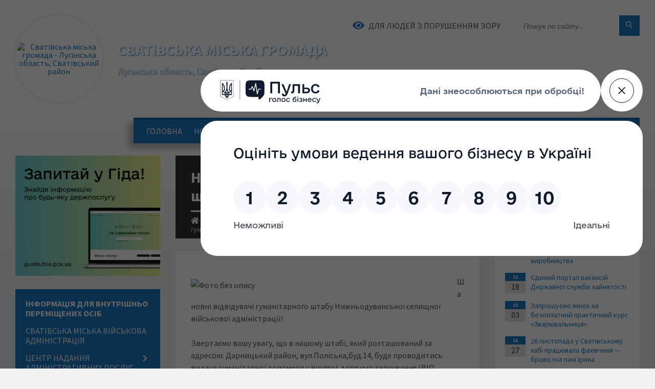

--- FILE ---
content_type: text/html; charset=UTF-8
request_url: https://svativska-gromada.gov.ua/news/1677999909/
body_size: 18414
content:
<!DOCTYPE html>
<html class="wide wow-animation" lang="uk">
<head>
	<!--[if IE]><meta http-equiv="X-UA-Compatible" content="IE=edge"><![endif]-->
	<meta charset="utf-8">
	<meta name="viewport" content="width=device-width, initial-scale=1">
	<!--[if IE]><script>
		document.createElement('header');
		document.createElement('nav');
		document.createElement('main');
		document.createElement('section');
		document.createElement('article');
		document.createElement('aside');
		document.createElement('footer');
		document.createElement('figure');
		document.createElement('figcaption');
	</script><![endif]-->
	<title>Нижньодуванський гуманітарний штаб в місті Київ | Сватівська громада</title>
	<meta name="description" content=". . Шановні відвідувачі гуманітарного штабу Нижньодуванської селищної військової адміністрації!. . Звертаємо вашу увагу, що в нашому штабі, який розташований за адресою: Дарницький район, вул.Поліська,буд.14, буде проводитись видача гуманіт">
	<meta name="keywords" content="Нижньодуванський, гуманітарний, штаб, в, місті, Київ, |, Сватівська, громада, 44793830">

	
		<meta property="og:image" content="https://rada.info/upload/users_files/04051804/69816a779342f715a14e1641d4c04258.jpg">
	<meta property="og:image:width" content="526">
	<meta property="og:image:height" content="701">
			<meta property="og:title" content="Нижньодуванський гуманітарний штаб в місті Київ">
				<meta property="og:type" content="article">
	<meta property="og:url" content="https://svativska-gromada.gov.ua/news/1677999909/">
		
		<link rel="apple-touch-icon" sizes="57x57" href="https://gromada.org.ua/apple-icon-57x57.png">
	<link rel="apple-touch-icon" sizes="60x60" href="https://gromada.org.ua/apple-icon-60x60.png">
	<link rel="apple-touch-icon" sizes="72x72" href="https://gromada.org.ua/apple-icon-72x72.png">
	<link rel="apple-touch-icon" sizes="76x76" href="https://gromada.org.ua/apple-icon-76x76.png">
	<link rel="apple-touch-icon" sizes="114x114" href="https://gromada.org.ua/apple-icon-114x114.png">
	<link rel="apple-touch-icon" sizes="120x120" href="https://gromada.org.ua/apple-icon-120x120.png">
	<link rel="apple-touch-icon" sizes="144x144" href="https://gromada.org.ua/apple-icon-144x144.png">
	<link rel="apple-touch-icon" sizes="152x152" href="https://gromada.org.ua/apple-icon-152x152.png">
	<link rel="apple-touch-icon" sizes="180x180" href="https://gromada.org.ua/apple-icon-180x180.png">
	<link rel="icon" type="image/png" sizes="192x192"  href="https://gromada.org.ua/android-icon-192x192.png">
	<link rel="icon" type="image/png" sizes="32x32" href="https://gromada.org.ua/favicon-32x32.png">
	<link rel="icon" type="image/png" sizes="96x96" href="https://gromada.org.ua/favicon-96x96.png">
	<link rel="icon" type="image/png" sizes="16x16" href="https://gromada.org.ua/favicon-16x16.png">
	<link rel="manifest" href="https://gromada.org.ua/manifest.json">
	<meta name="msapplication-TileColor" content="#ffffff">
	<meta name="msapplication-TileImage" content="https://gromada.org.ua/ms-icon-144x144.png">
	<meta name="theme-color" content="#ffffff">
	
	
		<meta name="robots" content="">
		
	<link rel="preconnect" href="https://fonts.googleapis.com">
	<link rel="preconnect" href="https://fonts.gstatic.com" crossorigin>
	<link href="https://fonts.googleapis.com/css2?family=Source+Sans+Pro:ital,wght@0,400;0,700;1,400;1,700&display=swap" rel="stylesheet">
	
    <link rel="preload" href="//gromada.org.ua/themes/2021_townpress/css/styles_vip.css?v=1.43" as="style">
	<link rel="stylesheet" href="//gromada.org.ua/themes/2021_townpress/css/styles_vip.css?v=1.43">
	<link rel="stylesheet" href="//gromada.org.ua/themes/2021_townpress/css/103721/theme_vip.css?v=1768695924">
	
		<!--[if lt IE 9]>
	<script src="https://oss.maxcdn.com/html5shiv/3.7.2/html5shiv.min.js"></script>
	<script src="https://oss.maxcdn.com/respond/1.4.2/respond.min.js"></script>
	<![endif]-->
	<!--[if gte IE 9]>
	<style type="text/css">
		.gradient { filter: none; }
	</style>
	<![endif]-->

</head>
<body class="">

	<a href="#top_menu" class="skip-link link" aria-label="Перейти до головного меню (Alt+1)" accesskey="1">Перейти до головного меню (Alt+1)</a>
	<a href="#left_menu" class="skip-link link" aria-label="Перейти до бічного меню (Alt+2)" accesskey="2">Перейти до бічного меню (Alt+2)</a>
    <a href="#main_content" class="skip-link link" aria-label="Перейти до головного вмісту (Alt+3)" accesskey="3">Перейти до текстового вмісту (Alt+3)</a>


		<header id="header" class="m-has-standard-menu m-has-header-tools m-has-gmap">
			<div class="header-inner">

				<div class="header-content">
					<div class="c-container">
						<div class="header-content-inner">

							<div class="header-branding m-large-logo">
								<a href="https://svativska-gromada.gov.ua/">
									<span id="logo" class="form_2">
										<img src="https://rada.info/upload/users_files/04051804/gerb/герб_Монтажная-область-1.png" data-hires="https://rada.info/upload/users_files/04051804/gerb/герб_Монтажная-область-1.png" alt="Сватівська міська громада - Луганська область, Сватівський район">
									</span>
									<span>
										<span class="slogan_1">Сватівська міська громада</span>
										<span class="slogan_2">Луганська область, Сватівський район</span>
									</span>
								</a>
							</div>
							
							<div class="header-toggle-holder">

								<button type="button" class="header-toggle">
									<i class="ico-open tp tp-menu"></i>
									<i class="ico-close tp tp-cross"></i>
									<span>Меню</span>
								</button>

								<a rel="nofollow" href="https://svativska-gromada.gov.ua/search/" class="header-gmap-switcher" title="Пошук по сайту">
									<i class="fas fa-search"></i>
								</a>

							</div>
							
							<nav class="header-menu" id="top_menu">
								<ul>
																		<li>
										<a href="https://svativska-gromada.gov.ua/main/">Головна</a>
																			</li>
																		<li>
										<a href="https://svativska-gromada.gov.ua/news/">Новини</a>
																			</li>
																		<li>
										<a href="https://svativska-gromada.gov.ua/privitannya-14-47-16-04-01-2021/">Привітання</a>
																			</li>
																		<li>
										<a href="https://svativska-gromada.gov.ua/nashe-misto-00-06-24-25-12-2020/">Наше місто</a>
																				<ul>
																						<li>
												<a href="https://svativska-gromada.gov.ua/statut-mista-00-06-55-25-12-2020/">Статут міста</a>
																							</li>
																						<li>
												<a href="https://svativska-gromada.gov.ua/istoriya-00-11-55-25-12-2020/">Історія</a>
																							</li>
																						<li>
												<a href="https://svativska-gromada.gov.ua/simvolika-00-12-12-25-12-2020/">Символіка</a>
																							</li>
																						<li>
												<a href="https://svativska-gromada.gov.ua/vulici-mista-00-12-49-25-12-2020/">Вулиці міста</a>
																							</li>
																						<li>
												<a href="https://svativska-gromada.gov.ua/mista-pobratimi-00-13-06-25-12-2020/">Міста побратими</a>
																							</li>
																						<li>
												<a href="https://svativska-gromada.gov.ua/pasport-mista-00-14-16-25-12-2020/">Паспорт міста</a>
																							</li>
																						<li>
												<a href="https://svativska-gromada.gov.ua/pochesni-gromadyani-00-15-08-25-12-2020/">Почесні громадяни</a>
																							</li>
																						<li>
												<a href="https://svativska-gromada.gov.ua/miscya-dlya-parkuvannya-transportnih-zasobiv-00-16-00-25-12-2020/">Місця для паркування транспортних засобів</a>
																							</li>
																						<li>
												<a href="https://svativska-gromada.gov.ua/svativchani-uchasniki-ii-svitovoi-vijni-00-17-06-25-12-2020/">Сватівчани учасники II світової війни</a>
																							</li>
																																</ul>
																			</li>
																		<li>
										<a href="https://svativska-gromada.gov.ua/feedback/">Контакти</a>
																			</li>
																		<li>
										<a href="https://svativska-gromada.gov.ua/ogoloshennya-09-02-16-06-01-2021/">Оголошення</a>
																				<ul>
																						<li>
												<a href="https://svativska-gromada.gov.ua/vakansii-09-09-25-06-01-2021/">Вакансії</a>
																							</li>
																																</ul>
																			</li>
																		<li>
										<a href="https://svativska-gromada.gov.ua/dlya-ljudej-porushennyam-sluhu-18-15-42-15-01-2026/">ДЛЯ ЛЮДЕЙ З ПОРУШЕННЯМ СЛУХУ</a>
																			</li>
																										</ul>
							</nav>
							
							<div class="header-tools">

								<div class="header-search">
									<form method="get" action="https://svativska-gromada.gov.ua/search/" class="c-search-form">
										<div class="form-fields">
											<input type="text" name="q" value="" placeholder="Пошук по сайту..." aria-label="Введіть пошукову фразу">
											<button type="submit" name="gAction" value="search" class="submit-btn" aria-label="Здійснити пошук"><i class="tp tp-magnifier"></i></button>
										</div>
									</form>
								</div>
								
								<a href="#" rel="nofollow" class="header-gmap-switcher" title="Версія для людей з вадами зору" onclick="return set_special('132fd560d7d1a5221a98eef80dbd682ac0904ee8');">
									<i class="ico-open fas fa-eye"></i>
									<span>Для людей з порушенням зору</span>
								</a>

							</div>

						</div>
					</div>
				</div>

			</div>
		</header>

		<div class="header-bg">
			<div class="header-image" data-autoplay="8">
														<div class="image-layer" style="background-image: url(https://rada.info/upload/users_files/04051804/backgrounds/козацька-вежа.jpg);"></div>
															<div class="image-layer" style="background-image: url(https://rada.info/upload/users_files/04051804/backgrounds/desktop-1024x576_1.jpg);"></div>
												</div>
		</div>

		<div id="core">
			<div class="c-container">
				<div class="row">

					<div class="middle-column col-md-9 col-md-push-3" id="main_content">
					
																					<div class="row">
	
	<div class="middle-column col-md-8">

		<div id="page-content">
			<div class="page-content-inner">
			
				<div id="page-header" class="m-has-breadcrumbs">
					<div class="page-title">
						<h1>Нижньодуванський гуманітарний штаб в місті Київ</h1>
					</div>
					<div class="breadcrumbs">
						<ul><li><a href="https://svativska-gromada.gov.ua/" title="Головна сторінка"><span class="fa fa-home"></span></a></li><li><a href="https://svativska-gromada.gov.ua/informaciya-dlya-vpo-svativskoi-gromadi-21-41-09-23-02-2023/" aria-current="page">Інформація для внутрішньо переміщених осіб</a></li> <li class="active">Нижньодуванський гуманітарний штаб в місті Київ</li></ul>
					</div>
				</div>

				<div class="post-page post-detail-page">
					<div class="post">
						<div class="post-inner c-content-box m-no-padding">

							<div class="post-core">

								<div class="post-content">
									<div class="post-content-inner">
						
										
										
										<main>
										<p><img alt="Фото без опису"  alt="" src="https://rada.info/upload/users_files/04051804/69816a779342f715a14e1641d4c04258.jpg" style="float: left; width: 500px; height: 666px;" /></p>

<p>Шановні відвідувачі гуманітарного штабу Нижньодуванської селищної військової адміністрації!</p>

<p>Звертаємо вашу увагу, що в нашому штабі, який розташований за адресою: Дарницький район, вул.Поліська,буд.14, буде проводитись видача гуманітарної допомоги у вигляді: дитячого харчування (BIO COMBIONIK). Кількість допомоги обмежена! Очікуємо всіх, хто потребує вищезазначеної гуманітарної допомоги!</p>

<p>Адреса: м.Київ, вул. Поліська, 14</p>

<p>Графік роботи: понеділок - п&#39;ятниця з 10-00 до 15-00</p>

<p>Телефони: 093-815-09-02, 066-944-35-86</p>
										</main>
										
										
									</div>
								</div>

							</div>

							<div class="post-footer">
								<div class="post-footer-inner">

									<div class="post-info">
										<i class="ico tp tp-clock2"></i>
										<span class="post-date">
											25 Лютого, 2023 о 16:03
										</span>
										<i class="ico far fa-eye"></i>
										<span class="post-views">
											462
										</span>
																			</div>
																		
																		<div class="post-share">
										Сподобалась новина? Поширте:										
																				<a data-type="fb" class="social_share fab fa-facebook" onclick="window.open('https://www.facebook.com/sharer/sharer.php?u=https://svativska-gromada.gov.ua/news/1677999909/', '', 'toolbar=0,status=0,scrollbars=1,width=626,height=436'); return false;" href="#" rel="nofollow" title="Поширити у Facebook"></a>
										<a data-type="tw" class="social_share fab fa-twitter" onclick="window.open('https://twitter.com/intent/tweet?url=https://svativska-gromada.gov.ua/news/1677999909/&text=%D0%9D%D0%B8%D0%B6%D0%BD%D1%8C%D0%BE%D0%B4%D1%83%D0%B2%D0%B0%D0%BD%D1%81%D1%8C%D0%BA%D0%B8%D0%B9+%D0%B3%D1%83%D0%BC%D0%B0%D0%BD%D1%96%D1%82%D0%B0%D1%80%D0%BD%D0%B8%D0%B9+%D1%88%D1%82%D0%B0%D0%B1+%D0%B2+%D0%BC%D1%96%D1%81%D1%82%D1%96+%D0%9A%D0%B8%D1%97%D0%B2', '', 'toolbar=0,status=0,scrollbars=1,width=626,height=436'); return false;" href="#" rel="nofollow" title="Поширити у Twitter"></a>
										<a onclick="window.print(); return false;" rel="nofollow" class="social_share fas fa-print" href="#" title="Надрукувати"></a>
									</div>
																		
								</div>
							</div>
							
						</div>
					</div>
					
										<div class="post-navigation">
						<div class="c-content-box">
							<ul>
								<li class="prev m-has-thumb">
																		<div class="prev-inner">
																				<div class="nav-thumb">
											<a href="https://svativska-gromada.gov.ua/news/1677223016/"><img src="https://rada.info/upload/users_files/04051804/857bedae4f99cff224658da13b419d05.png" alt="Верховна Рада підтримала законопроект, який запроваджує можливість компенсації за знищене та пошкоджене житло"></a>
										</div>
																				<h5><a href="https://svativska-gromada.gov.ua/news/1677223016/">Попередня стаття</a></h5>
										<a href="https://svativska-gromada.gov.ua/news/1677223016/">Верховна Рада підтримала законопроект, який запроваджує можливість компенсації за знищене та пошкоджене житло</a>
									</div>
																	</li>
								<li class="next m-has-thumb">
																		<div class="next-inner">
																				<div class="nav-thumb">
											<a href="https://svativska-gromada.gov.ua/news/1678000038/"><img src="https://rada.info/upload/users_files/04051804/1f8155338f79de3df71ffcb570b8949b.jpg" alt="Парламент підтримав законопроєкт щодо спрощення реєстрації місця проживання дітей-переселенців"></a>
										</div>
																				<h5><a href="https://svativska-gromada.gov.ua/news/1678000038/">Наступна стаття</a></h5>
										<a href="https://svativska-gromada.gov.ua/news/1678000038/">Парламент підтримав законопроєкт щодо спрощення реєстрації місця проживання дітей-переселенців</a>
									</div>
																	</li>

							</ul>
						</div>
					</div>
										
					
				</div>
			</div>
		</div>

	</div>
	
	<div class="right-column col-md-4">
		<aside class="sidebar">
			<div class="widget-list">

								<div class="widget events-widget">
					<div class="widget-inner">
						<h3 class="widget-title m-has-ico"><i class="widget-ico tp tp-calendar-full"></i>Інші статті</h3>
						<div class="widget-content">
							<ul class="event-list">

																<li class="event m-has-date">
									<div class="event-inner">
										<div class="event-date" title="31.12.2025, 15:51">
											<span class="event-month">12</span>
											<span class="event-day">31</span>
										</div>
										<h4 class="event-title"><a href="https://svativska-gromada.gov.ua/news/1767369157/">Допомога по безробіттю на 2026 рік: мінімальний та максимальний розмір</a></h4>
									</div>
								</li>
																<li class="event m-has-date">
									<div class="event-inner">
										<div class="event-date" title="26.12.2025, 11:36">
											<span class="event-month">12</span>
											<span class="event-day">26</span>
										</div>
										<h4 class="event-title"><a href="https://svativska-gromada.gov.ua/news/1766763527/">Комунальне підприємство «РУБІЖ ВІДНОВЛЕННЯ» пропонує металопластикові конструкції власного виробництва</a></h4>
									</div>
								</li>
																<li class="event m-has-date">
									<div class="event-inner">
										<div class="event-date" title="18.12.2025, 13:35">
											<span class="event-month">12</span>
											<span class="event-day">18</span>
										</div>
										<h4 class="event-title"><a href="https://svativska-gromada.gov.ua/news/1766399806/">Єдиний портал вакансій Державної служби зайнятості</a></h4>
									</div>
								</li>
																<li class="event m-has-date">
									<div class="event-inner">
										<div class="event-date" title="03.12.2025, 10:33">
											<span class="event-month">12</span>
											<span class="event-day">03</span>
										</div>
										<h4 class="event-title"><a href="https://svativska-gromada.gov.ua/news/1764755808/">Запрошуємо жінок на безоплатний практичний курс «Зварювальниця»</a></h4>
									</div>
								</li>
																<li class="event m-has-date">
									<div class="event-inner">
										<div class="event-date" title="27.11.2025, 12:37">
											<span class="event-month">11</span>
											<span class="event-day">27</span>
										</div>
										<h4 class="event-title"><a href="https://svativska-gromada.gov.ua/news/1764239890/">26 листопада у Сватівському хабі працювала фахівчиня — бровістка пані Ірина</a></h4>
									</div>
								</li>
																<li class="event m-has-date">
									<div class="event-inner">
										<div class="event-date" title="09.11.2025, 11:04">
											<span class="event-month">11</span>
											<span class="event-day">09</span>
										</div>
										<h4 class="event-title"><a href="https://svativska-gromada.gov.ua/news/1762729576/">КНП «Сватівська багатопрофільна лікарня» Сватівської міської ради повідомляє</a></h4>
									</div>
								</li>
								
							</ul>
							<p class="show-all-btn"><a href="https://svativska-gromada.gov.ua/informaciya-dlya-vpo-svativskoi-gromadi-21-41-09-23-02-2023/">Всі статті</a></p>
						</div>
					</div>
				</div>
				
				


<div id="banner_block">

	
	<p><a rel="nofollow" href="https://pulse.gov.ua/" target="_blank"><img alt="Фото без опису" src="https://rada.info/upload/users_files/04051804/74f542a80c2cf03f7a6e0e63fe9d3cff.jpg" style="width: 300px; height: 300px;" /></a>&nbsp;&nbsp;<a rel="nofollow" href="https://howareu.com/"><img alt="Фото без опису" src="https://rada.info/upload/users_files/04051804/f3b65ff63486a9deacc2ae1cc4e8e6c7.jpg" style="border-width: 5px; border-style: solid; margin: 5px; width: 300px; height: 300px;" /></a></p>

<p><a rel="nofollow" href="https://eveteran.gov.ua/" target="_blank"><img alt="Фото без опису" src="https://rada.info/upload/users_files/04051804/505afe9a054994081074dbf579138025.jpeg" style="border-width: 5px; border-style: solid; margin: 5px; float: left; width: 400px; height: 210px;" /></a></p>

<p>&nbsp;</p>

<p><a rel="nofollow" href="https://docs.google.com/forms/d/e/1FAIpQLSf1_rsOnM-8EWTAC0jJPZ9ZlfkRz5Edi_YG_XJM6H9dYwMpiQ/viewform?fbclid=IwY2xjawGZqdpleHRuA2FlbQIxMAABHTNuI8qttAfG-pCohlqvxZ06MmzfBH838aCDEtF_7mD7pjD5jU-1DBrRTg_aem_AroZIG7mRI8_B_r6NxhyBw"><img alt="Фото без опису" src="https://rada.info/upload/users_files/04051804/39066bc2cc5b3b02d26b330e26c1ed2d.jpg" style="border-width: 5px; border-style: solid; margin: 5px; float: left; width: 400px; height: 236px;" /></a></p>

<p>&nbsp;</p>

<p><a rel="nofollow" href="https://svativska-gromada.gov.ua/centr-nadannya-administrativnih-poslug-pri-svativskij-mva-13-30-16-12-11-2023/"><img alt="Фото без опису" src="https://rada.info/upload/users_files/04051804/4daa82e6f586f7187133c129bad3c7ad.jpg" style="border-width: 5px; border-style: solid; margin: 5px; width: 400px; height: 225px;" /></a>&nbsp;&nbsp;<a rel="nofollow" href="https://svativska-gromada.gov.ua/news/1741120000/"><img alt="Фото без опису" src="https://rada.info/upload/users_files/04051804/da5d297e0dbe3c0d3013bedec1fc5f52.jpg" style="border-width: 5px; border-style: solid; margin: 5px; width: 400px; height: 205px;" /></a>&nbsp;&nbsp;<a rel="nofollow" href="https://svativska-gromada.gov.ua/news/1741122759/" target="_top"><img alt="Фото без опису" src="https://rada.info/upload/users_files/04051804/ecfa7915fd604f10a3cafefdab14e4d4.jpg" style="border-width: 5px; border-style: solid; margin: 5px; width: 400px; height: 268px;" /></a>&nbsp;<a rel="nofollow" href="https://rada.info/upload/users_files/04051804/7f47b309c73ce9bd2ea7a4717652cf5c.pdf"><img alt="Фото без опису" src="https://rada.info/upload/users_files/04051804/2755a5592089aac6e05b82e165f0b816.jpg" style="border-width: 5px; border-style: solid; margin: 5px; width: 300px; height: 295px;" /></a></p>

<p>&nbsp;</p>
	<div class="clearfix"></div>

	<script src="https://pulse.gov.ua/assets/pulse-feedback-widget/pulse-feedback-widget.js"></script>

<style>
a:focus-visible {
		outline: 3px solid #FF5C00 !important;
		outline-offset: 3px;
	}
</style>
	<div class="clearfix"></div>

</div>
			</div>
		</aside>
	</div>
	
</div>

<hr class="c-separator m-margin-top-small m-margin-bottom-small m-transparent hidden-lg hidden-md">																			
					</div>

					<div class="left-column sidebar col-md-3 col-md-pull-9">
						<aside class="sidebar">

														<div class="widget image-widget right_menu_b">
								<div class="widget-inner">
									<div class="widget-content">
										<a href="https://guide.diia.gov.ua/" class="diia_guide" rel="nofollow" target="_blank"><img src="https://gromada.org.ua/upload/diia_guide.jpg" alt="Гід інформаційних послуг - банер"></a>
									</div>
								</div>
															</div>
							
							<nav class="side-menu m-left-side m-show-submenu" id="left_menu">
								<ul>
																		<li class="from_sidebar_menu m-active">
										<a href="https://svativska-gromada.gov.ua/informaciya-dlya-vpo-svativskoi-gromadi-21-41-09-23-02-2023/">Інформація для внутрішньо переміщених осіб</a>
																			</li>
																		<li class="from_sidebar_menu">
										<a href="https://svativska-gromada.gov.ua/svativska-miska-vijskova-administraciya-13-31-05-03-05-2023/">Сватівська міська військова адміністрація</a>
																			</li>
																		<li class="from_sidebar_menu">
										<a href="https://svativska-gromada.gov.ua/centr-nadannya-administrativnih-poslug-pri-svativskij-mva-13-30-16-12-11-2023/">Центр надання адміністративних послуг при Сватівській МВА</a>
																				<ul>
																						<li>
												<a href="https://svativska-gromada.gov.ua/administrativni-poslugi-minveteraniv-08-40-48-24-03-2025/">Адміністративні послуги Мінветеранів</a>
																							</li>
																						<li>
												<a href="https://svativska-gromada.gov.ua/kontakti-ta-grafik-roboti-19-57-51-25-09-2025/">Контакти та графік роботи</a>
																							</li>
																						<li>
												<a href="https://svativska-gromada.gov.ua/perelik-administrativnih-poslug-19-58-24-25-09-2025/">Перелік адміністративних послуг</a>
																							</li>
																						<li>
												<a href="https://svativska-gromada.gov.ua/normativnopravovi-akti-19-58-48-25-09-2025/">Нормативно-правові акти</a>
																							</li>
																						<li>
												<a href="https://svativska-gromada.gov.ua/polozhennya-pro-viddil-cnap-19-59-18-25-09-2025/">Положення про відділ ЦНАП</a>
																							</li>
																						<li>
												<a href="https://svativska-gromada.gov.ua/poryadok-podannya-ta-otrimannya-dokumentiv-19-59-49-25-09-2025/">Порядок подання та отримання документів</a>
																								<ul>
																										<li>
														<a href="https://svativska-gromada.gov.ua/mizhnarodnij-reestr-zbitkiv-20-01-03-25-09-2025/">Портал ДІЯ</a>
													</li>
																										<li>
														<a href="https://svativska-gromada.gov.ua/rpzm-20-01-21-25-09-2025/">Реєстр пошкодженого та знищеного майна (РПЗМ)</a>
													</li>
																										<li>
														<a href="https://svativska-gromada.gov.ua/reestr-teritorialnoi-gromadi-20-00-33-25-09-2025/">Реєстр територіальної громади</a>
													</li>
																																						</ul>
																							</li>
																																</ul>
																			</li>
																		<li class="from_sidebar_menu">
										<a href="https://svativska-gromada.gov.ua/miska-rada-23-53-10-24-12-2020/">Міська рада</a>
																				<ul>
																						<li>
												<a href="https://svativska-gromada.gov.ua/docs/">Офіційні документи</a>
																							</li>
																						<li>
												<a href="https://svativska-gromada.gov.ua/miskij-golova-23-50-23-24-12-2020/">Міський голова</a>
																								<ul>
																										<li>
														<a href="https://svativska-gromada.gov.ua/grafik-prijomu-gromadyan-00-02-05-25-12-2020/">Графік прийому громадян</a>
													</li>
																										<li>
														<a href="https://svativska-gromada.gov.ua/​​​​​​​zvit-pro-robotu-miskogo-golovi-23-50-49-24-12-2020/">​​​​​​​Звіт про роботу міського голови</a>
													</li>
																										<li>
														<a href="https://svativska-gromada.gov.ua/rozporyadzhennya-23-50-41-24-12-2020/">Розпорядження</a>
													</li>
																																						</ul>
																							</li>
																						<li>
												<a href="https://svativska-gromada.gov.ua/reglament-roboti-radi-23-53-51-24-12-2020/">Регламент роботи ради</a>
																							</li>
																						<li>
												<a href="https://svativska-gromada.gov.ua/deputatskij-korpus-23-54-11-24-12-2020/">Депутатський корпус</a>
																							</li>
																						<li>
												<a href="https://svativska-gromada.gov.ua/postijni-komisii-23-54-30-24-12-2020/">Постійні комісії Сватівської міської ради</a>
																							</li>
																						<li>
												<a href="https://svativska-gromada.gov.ua/proekti-rishen-sesiij-10-08-27-28-01-2021/">Проєкти рішень сесій</a>
																							</li>
																						<li>
												<a href="https://svativska-gromada.gov.ua/rishennya-sesii-23-56-40-24-12-2020/">Рішення сесії</a>
																							</li>
																						<li>
												<a href="https://svativska-gromada.gov.ua/poimenne-golosuvannya-deputativ-na-sesiyah-23-56-59-24-12-2020/">Поіменне голосування депутатів на сесіях</a>
																							</li>
																						<li>
												<a href="https://svativska-gromada.gov.ua/grafik-prijomu-gromadyan-deputatami-23-56-05-24-12-2020/">Графік прийому громадян депутатами</a>
																							</li>
																						<li>
												<a href="https://svativska-gromada.gov.ua/vikonavchij-komitet-23-57-34-24-12-2020/">Виконавчий комітет</a>
																								<ul>
																										<li>
														<a href="https://svativska-gromada.gov.ua/polozhennya-pro-vikonavchij-komitet-23-58-07-24-12-2020/">Положення про виконавчий комітет</a>
													</li>
																										<li>
														<a href="https://svativska-gromada.gov.ua/chleni-vikonkomu-23-58-25-24-12-2020/">Члени виконкому</a>
													</li>
																										<li>
														<a href="https://svativska-gromada.gov.ua/proekti-rishen-vikonkomu-23-58-40-24-12-2020/">Проекти рішень виконкому</a>
													</li>
																										<li>
														<a href="https://svativska-gromada.gov.ua/rishennya-vikonkomu-23-58-56-24-12-2020/">Рішення виконкому</a>
													</li>
																																						</ul>
																							</li>
																						<li>
												<a href="https://svativska-gromada.gov.ua/cnap-11-23-47-23-02-2021/">Центр надання адміністративних послуг виконавчого комітету Сватівської міської ради</a>
																								<ul>
																										<li>
														<a href="https://svativska-gromada.gov.ua/normativno-pravova-baza-11-24-44-23-02-2021/">Нормативно - правова база</a>
													</li>
																										<li>
														<a href="https://svativska-gromada.gov.ua/poslugi-derzhgeokadastru-11-25-15-23-02-2021/">Послуги Держгеокадастру</a>
													</li>
																										<li>
														<a href="https://svativska-gromada.gov.ua/poslugi-rv-udms-11-26-06-23-02-2021/">Послуги РВ УДМС</a>
													</li>
																										<li>
														<a href="https://svativska-gromada.gov.ua/poslugi-shidnogo-mizhregionalnogo-upravlinnya-justicii-m-harkiv-11-27-14-23-02-2021/">Послуги Східного міжрегіонального управління юстиції (м. Харків)</a>
													</li>
																										<li>
														<a href="https://svativska-gromada.gov.ua/poslugi-reestracii-znyattya-reestracii-miscya-prozhivannya-11-29-15-23-02-2021/">Послуги реєстрації (зняття реєстрації місця проживання)</a>
													</li>
																										<li>
														<a href="https://svativska-gromada.gov.ua/poslugi-derzhavnoi-reestracii-neruhomogo-majna-11-30-17-23-02-2021/">Послуги державної реєстрації нерухомого майна</a>
													</li>
																										<li>
														<a href="https://svativska-gromada.gov.ua/administrativni-poslugi-shidnogo-mizhregionalnogo-upravlinnya-ministerstva-justicii-m-harkiv-11-15-41-30-03-2021/">Адміністративні послуги Східного міжрегіонального управління Міністерства юстиції (м. Харків)</a>
													</li>
																										<li>
														<a href="https://svativska-gromada.gov.ua/poslugi-derzhavnoi-reestracii-juridichnih-osib-fizichnih-osib-pidpriemciv-11-31-19-23-02-2021/">Послуги державної реєстрації юридичних осіб, фізичних осіб підприємців</a>
													</li>
																																						</ul>
																							</li>
																																</ul>
																			</li>
																		<li class="from_sidebar_menu">
										<a href="https://svativska-gromada.gov.ua/normativni-dokumenti-00-36-38-25-12-2020/">Нормативні документи</a>
																				<ul>
																						<li>
												<a href="https://svativska-gromada.gov.ua/​​​​​​​bjudzhet-mista-00-46-09-25-12-2020/">​​​​​​​Бюджет громади</a>
																							</li>
																						<li>
												<a href="https://svativska-gromada.gov.ua/zvit-pro-bjudzhet-00-46-27-25-12-2020/">Звіт про бюджет</a>
																							</li>
																						<li>
												<a href="https://svativska-gromada.gov.ua/miscevi-podatki-i-zbori-00-46-44-25-12-2020/">Місцеві податки і збори</a>
																							</li>
																																</ul>
																			</li>
																		<li class="from_sidebar_menu">
										<a href="https://svativska-gromada.gov.ua/pasporti-bjudzhetnih-program-14-43-40-12-02-2021/">Паспорти бюджетних програм</a>
																				<ul>
																						<li>
												<a href="https://svativska-gromada.gov.ua/pasporti-bjudzhetnih-program-14-45-00-12-02-2021/">Паспорти бюджетних програм</a>
																							</li>
																						<li>
												<a href="https://svativska-gromada.gov.ua/zviti-pro-vikonannya-pasportiv-bjudzhetnih-program-14-46-27-12-02-2021/">Звіти про виконання паспортів бюджетних програм</a>
																							</li>
																																</ul>
																			</li>
																		<li class="from_sidebar_menu">
										<a href="https://svativska-gromada.gov.ua/​​​​​​​regulyatorna-diyalnist-00-04-26-25-12-2020/">​​​​​​​Регуляторна діяльність</a>
																				<ul>
																						<li>
												<a href="https://svativska-gromada.gov.ua/normativna-baza-14-20-15-29-07-2021/">Нормативна база</a>
																							</li>
																						<li>
												<a href="https://svativska-gromada.gov.ua/plan-pidgotovki-regulyatornih-aktiv-00-04-45-25-12-2020/">Планування регуляторної діяльності</a>
																							</li>
																						<li>
												<a href="https://svativska-gromada.gov.ua/povidomlennya-pro-opriljudnennya-proektiv-14-21-13-29-07-2021/">Повідомлення про оприлюднення проєктів</a>
																							</li>
																						<li>
												<a href="https://svativska-gromada.gov.ua/proekti-rishen-00-05-20-25-12-2020/">Проєкти  регуляторних актів та АРВ до них</a>
																							</li>
																						<li>
												<a href="https://svativska-gromada.gov.ua/zvit-pro-vidstezhennya-rezultativnosti-regulyatornogo-aktu-00-05-38-25-12-2020/">Звіти про відстеження результативності регуляторних актів</a>
																							</li>
																						<li>
												<a href="https://svativska-gromada.gov.ua/reestr-regulyatornih-aktiv-00-05-03-25-12-2020/">Реєстри</a>
																							</li>
																						<li>
												<a href="https://svativska-gromada.gov.ua/pasporta-ocinki-regulyatornogo-akta-10-09-37-20-12-2021/">Паспорта оцінки регуляторного акта</a>
																							</li>
																						<li>
												<a href="https://svativska-gromada.gov.ua/zvit-golovi-svativskoi-miskoi-radi-08-55-43-20-12-2021/">Звіт Сватівського міського голови щодо здійснення державної  регуляторної політики виконавчими органами міськради</a>
																							</li>
																																</ul>
																			</li>
																		<li class="from_sidebar_menu">
										<a href="https://svativska-gromada.gov.ua/finansove-upravlinnya-14-08-07-01-03-2021/">Фінансове управління</a>
																			</li>
																		<li class="from_sidebar_menu">
										<a href="https://svativska-gromada.gov.ua/ekonomichnij-rozvitok-torgivlya-investicii-ta-informacijna-diyalnist-08-36-04-28-12-2021/">Економічний розвиток, торгівля, інвестиції та інформаційна діяльність</a>
																				<ul>
																						<li>
												<a href="https://svativska-gromada.gov.ua/miski-programi-00-37-28-25-12-2020/">Міські програми</a>
																							</li>
																						<li>
												<a href="https://svativska-gromada.gov.ua/pidpriemnictvo-ta-torgivlya-11-43-33-08-06-2021/">Підприємництво та торгівля</a>
																								<ul>
																										<li>
														<a href="https://svativska-gromada.gov.ua/na-dopomogu-pidpriemcju-11-44-12-08-06-2021/">На допомогу підприємцю</a>
													</li>
																										<li>
														<a href="https://svativska-gromada.gov.ua/rada-pidpriemciv-pri-svativskij-miskij-radi-13-52-56-23-12-2021/">Рада підприємців при Сватівській міській раді</a>
													</li>
																										<li>
														<a href="https://svativska-gromada.gov.ua/konkursi-dlya-pidpriemnictva-08-42-26-30-12-2021/">Конкурси для підприємництва</a>
													</li>
																																						</ul>
																							</li>
																						<li>
												<a href="https://svativska-gromada.gov.ua/investicijna-diyalnist-11-41-01-08-06-2021/">Інвестиційна діяльність</a>
																								<ul>
																										<li>
														<a href="https://svativska-gromada.gov.ua/ogoloshennya-pro-konkursi-11-41-25-08-06-2021/">Оголошення про конкурси</a>
													</li>
																										<li>
														<a href="https://svativska-gromada.gov.ua/investicijnij-pasport-11-41-53-08-06-2021/">Інвестиційний паспорт</a>
													</li>
																										<li>
														<a href="https://svativska-gromada.gov.ua/investicijni-propozicii-11-42-21-08-06-2021/">Інвестиційні пропозиції</a>
													</li>
																										<li>
														<a href="https://svativska-gromada.gov.ua/analiz-investicijnoi-diyalnosti-11-43-00-08-06-2021/">Аналіз інвестиційної діяльності</a>
													</li>
																																						</ul>
																							</li>
																						<li>
												<a href="https://svativska-gromada.gov.ua/reestraciya-kolektivnih-dogovoriv-ta-zmin-do-nih-14-41-27-16-09-2021/">Реєстрація колективних договорів та змін до них</a>
																								<ul>
																										<li>
														<a href="https://svativska-gromada.gov.ua/upravlinnya-derzhavnoi-kaznachejskoi-sluzhbi-ukraini-u-svativskomu-rajoni-luganskoi-oblasti-08-42-12-14-12-2021/">Управління Державної казначейської служби України у Сватівському районі Луганської області</a>
													</li>
																										<li>
														<a href="https://svativska-gromada.gov.ua/komunalnij-zaklad-svativska-miska-publichna-biblioteka-im-t-polyakova-08-46-53-14-12-2021/">Комунальний заклад «Сватівська міська публічна бібліотека  ім. Т. Полякова»</a>
													</li>
																										<li>
														<a href="https://svativska-gromada.gov.ua/derzhavne-pidpriemstvo-svativske-lisomislivske-gospodarstvo-13-58-45-22-12-2021/">Державне підприємство "Сватівське лісомисливське господарство"</a>
													</li>
																										<li>
														<a href="https://svativska-gromada.gov.ua/knp-cpmsd-08-20-02-21-09-2021/">КНП ЦПМСД</a>
													</li>
																										<li>
														<a href="https://svativska-gromada.gov.ua/kz-centr-fizichnogo-zdorovya-naselennya-svativskoi-gromadi-sport-dlya-vsih-stozhari-09-27-47-27-10-2021/">КЗ "Центр фізичного здоров'я населення Сватівської громади "Спорт для всіх - Стожари"</a>
													</li>
																										<li>
														<a href="https://svativska-gromada.gov.ua/reestr-galuzevih-mizhgaluzevih-teritorialnih-ugod-kolektivnih-dogovoriv-zmin-i-dopovnen-do-nih-svativskoi-miskoi-radi-09-10-18-30-12-2021/">Реєстр галузевих (міжгалузевих), територіальних угод, колективних договорів, змін і доповнень до них Сватівської міської ради</a>
													</li>
																										<li>
														<a href="https://svativska-gromada.gov.ua/komunalnij-zaklad-goncharivskij-licej-svativskoi-miskoi-radi-08-50-45-30-12-2021/">Комунальний заклад "Гончарівський ліцей" Сватівської міської ради</a>
													</li>
																																						</ul>
																							</li>
																						<li>
												<a href="https://svativska-gromada.gov.ua/strategiya-ekonomichnogo-i-socialnogo-rozvitku-svativskoi-miskoi-teritorialnoi-gromadi-09-43-22-29-12-2021/">Стратегія економічного і соціального розвитку Сватівської міської територіальної громади</a>
																							</li>
																						<li>
												<a href="https://svativska-gromada.gov.ua/programi-ekonomichnogo-i-socialnogo-rozvitku-gromadi-16-19-19-12-01-2022/">Програми економічного і соціального розвитку громади</a>
																								<ul>
																										<li>
														<a href="https://svativska-gromada.gov.ua/strategichna-ekologichna-ocinka-16-20-16-12-01-2022/">Стратегічна екологічна оцінка</a>
													</li>
																																						</ul>
																							</li>
																						<li>
												<a href="https://svativska-gromada.gov.ua/publichni-zakupivli-09-39-55-03-10-2023/">Публічні закупівлі</a>
																							</li>
																																</ul>
																			</li>
																		<li class="from_sidebar_menu">
										<a href="https://svativska-gromada.gov.ua/viddil-osviti-00-06-51-12-03-2021/">Відділ освіти</a>
																				<ul>
																						<li>
												<a href="https://svativska-gromada.gov.ua/​​​​​​​doshkilni-navchalni-zakladi-00-29-15-25-12-2020/">​​​​​​​Дошкільні навчальні заклади</a>
																								<ul>
																										<li>
														<a href="https://svativska-gromada.gov.ua/kzdo-malyatko-00-29-30-25-12-2020/">КЗДО «Малятко»</a>
													</li>
																										<li>
														<a href="https://svativska-gromada.gov.ua/kzdo-veselka-00-29-43-25-12-2020/">КЗДО «Веселка»</a>
													</li>
																										<li>
														<a href="https://svativska-gromada.gov.ua/kzdo-zhuravka-00-31-24-25-12-2020/">КЗДО «Журавка»</a>
													</li>
																										<li>
														<a href="https://svativska-gromada.gov.ua/kzdo-chajka-00-31-40-25-12-2020/">КЗДО «Чайка»</a>
													</li>
																										<li>
														<a href="https://svativska-gromada.gov.ua/kzdo-№5-sonechko-00-31-55-25-12-2020/">КЗДО «Сонечко»</a>
													</li>
																										<li>
														<a href="https://svativska-gromada.gov.ua/kzdo-centr-rozvitku-00-32-06-25-12-2020/">КЗДО «Центр розвитку»</a>
													</li>
																																						</ul>
																							</li>
																																</ul>
																			</li>
																		<li class="from_sidebar_menu">
										<a href="https://svativska-gromada.gov.ua/viddil-kulturi-molodi-ta-sportu-08-25-38-02-07-2021/">Відділ культури, молоді та спорту</a>
																				<ul>
																						<li>
												<a href="https://svativska-gromada.gov.ua/pasporti-bjudzhetnih-program-16-11-27-01-12-2021/">Паспорти бюджетних програм</a>
																							</li>
																						<li>
												<a href="https://svativska-gromada.gov.ua/etnocentr-slobozhanska-hata-00-52-40-25-12-2020/">Етноцентр "Слобожанська хата"</a>
																							</li>
																						<li>
												<a href="https://svativska-gromada.gov.ua/turizm-11-39-50-08-06-2021/">Туризм</a>
																							</li>
																																</ul>
																			</li>
																		<li class="from_sidebar_menu">
										<a href="https://svativska-gromada.gov.ua/viddil-socialnogo-zahistu-naselennya-10-02-46-04-08-2021/">Відділ соціального захисту населення</a>
																			</li>
																		<li class="from_sidebar_menu">
										<a href="https://svativska-gromada.gov.ua/veteranska-politika-16-09-56-18-09-2025/">ВЕТЕРАНСЬКА ПОЛІТИКА</a>
																				<ul>
																						<li>
												<a href="https://svativska-gromada.gov.ua/sport-veteraniv-16-11-13-18-09-2025/">СПОРТ ВЕТЕРАНІВ</a>
																							</li>
																																</ul>
																			</li>
																		<li class="from_sidebar_menu">
										<a href="https://svativska-gromada.gov.ua/zhitlovokomunalne-gospodarstvo-09-36-21-08-06-2021/">Житлово-комунальне господарство</a>
																				<ul>
																						<li>
												<a href="https://svativska-gromada.gov.ua/rozkladi-ruhu-miskih-ta-primiskih-avtobusnih-marshrutiv-11-44-48-02-11-2021/">Розклади руху міських та приміських автобусних маршрутів</a>
																							</li>
																						<li>
												<a href="https://svativska-gromada.gov.ua/konkursnij-komitet-z-viznachennya-avtomobilnih-pereviznikiv-09-39-57-08-06-2021/">Конкурсний комітет з визначення автомобільних перевізників</a>
																							</li>
																						<li>
												<a href="https://svativska-gromada.gov.ua/osbb-13-25-58-23-06-2021/">ОСББ</a>
																							</li>
																						<li>
												<a href="https://svativska-gromada.gov.ua/komunalni-pidpriemstva-00-17-58-25-12-2020/">Комунальні підприємства</a>
																								<ul>
																										<li>
														<a href="https://svativska-gromada.gov.ua/kp-svatove-teplo-00-21-01-25-12-2020/">КП «Сватове тепло»</a>
													</li>
																										<li>
														<a href="https://svativska-gromada.gov.ua/kp-svatove-blagoustrij-00-21-18-25-12-2020/">КП «Сватове-благоустрій»</a>
													</li>
																										<li>
														<a href="https://svativska-gromada.gov.ua/mkp-svativskij-vodokanal-00-21-34-25-12-2020/">МКП «Сватівський водоканал»</a>
													</li>
																										<li>
														<a href="https://svativska-gromada.gov.ua/centr-kulturi-ta-dozvillya-kolishnij-stadion-niva-00-22-05-25-12-2020/">Центр культури та дозвілля (Колишній стадіон «Нива»)</a>
													</li>
																										<li>
														<a href="https://svativska-gromada.gov.ua/mp-svativskij-miskij-rinok-00-22-16-25-12-2020/">МП «Сватівський міський ринок»</a>
													</li>
																																						</ul>
																							</li>
																						<li>
												<a href="https://svativska-gromada.gov.ua/rada-bezbarernosti-16-02-51-24-02-2025/">Рада безбар'єрності</a>
																							</li>
																																</ul>
																			</li>
																		<li class="from_sidebar_menu">
										<a href="https://svativska-gromada.gov.ua/zakladi-ohoroni-zdorovya-gromadi-14-08-08-01-10-2025/">ЗАКЛАДИ ОХОРОНИ ЗДОРОВ'Я ГРОМАДИ</a>
																			</li>
																		<li class="from_sidebar_menu">
										<a href="https://svativska-gromada.gov.ua/molodizhna-rada-pri-svativskij-miskij-radi-11-33-35-16-06-2021/">Молодіжна рада при Сватівській міській раді</a>
																			</li>
																		<li class="from_sidebar_menu">
										<a href="https://svativska-gromada.gov.ua/​​​​​​​gromadska-uchast-00-32-37-25-12-2020/">​​​​​​​Громадська участь</a>
																				<ul>
																						<li>
												<a href="https://svativska-gromada.gov.ua/normativnopravovi-akti-ta-rozporyadchi-dokumenti-00-32-52-25-12-2020/">Нормативно-правові акти та розпорядчі документи</a>
																							</li>
																						<li>
												<a href="https://svativska-gromada.gov.ua/gromadski-obgovorennya-00-33-06-25-12-2020/">Громадські обговорення</a>
																							</li>
																						<li>
												<a href="https://svativska-gromada.gov.ua/gromadski-sluhannya-00-33-20-25-12-2020/">Громадські слухання</a>
																							</li>
																																</ul>
																			</li>
																		<li class="from_sidebar_menu">
										<a href="https://svativska-gromada.gov.ua/dostup-do-publichnoi-informacii-00-48-04-25-12-2020/">Доступ до публічної інформації</a>
																				<ul>
																						<li>
												<a href="https://svativska-gromada.gov.ua/​​​​​​​perelik-obektiv-yaki-pidlyagajut-privatizacii-00-48-29-25-12-2020/">​​​​​​​Перелік об'єктів які підлягають приватизації</a>
																							</li>
																						<li>
												<a href="https://svativska-gromada.gov.ua/​​​​​​​zvernennya-gromadyan-00-48-47-25-12-2020/">​​​​​​​Звернення громадян</a>
																							</li>
																						<li>
												<a href="https://svativska-gromada.gov.ua/zabezpechennya-dostupu-do-publichnoi-informacii-00-49-03-25-12-2020/">Забезпечення доступу до публічної інформації</a>
																								<ul>
																										<li>
														<a href="https://svativska-gromada.gov.ua/normativno-pravova-baza-16-03-41-04-01-2021/">Нормативно - правова база</a>
													</li>
																										<li>
														<a href="https://svativska-gromada.gov.ua/zvitnist-schodo-zadovolennya-zapitiv-na-publichnu-informaciju-00-12-57-05-01-2021/">Звітність щодо задоволення запитів на публічну інформацію</a>
													</li>
																										<li>
														<a href="https://svativska-gromada.gov.ua/nabori-vidkritih-danih-mva-10-27-15-28-12-2023/">Набори відкритих даних МВА</a>
													</li>
																										<li>
														<a href="https://svativska-gromada.gov.ua/nabor-vidkritih-danih-00-24-25-05-01-2021/">Набор відкритих даних</a>
													</li>
																																						</ul>
																							</li>
																						<li>
												<a href="https://svativska-gromada.gov.ua/administrativni-poslugi-00-49-19-25-12-2020/">Адміністративні послуги</a>
																							</li>
																																</ul>
																			</li>
																		<li class="from_sidebar_menu">
										<a href="https://svativska-gromada.gov.ua/zapobigannya-proyavam-korupcii-14-54-49-08-12-2024/">Запобігання проявам корупції</a>
																				<ul>
																						<li>
												<a href="https://svativska-gromada.gov.ua/deklaruvannya-00-31-42-22-01-2025/">Декларування</a>
																							</li>
																						<li>
												<a href="https://svativska-gromada.gov.ua/konflikt-interesiv-00-32-27-22-01-2025/">Конфлікт інтересів</a>
																							</li>
																						<li>
												<a href="https://svativska-gromada.gov.ua/vikrivachi-korupcii-00-33-06-22-01-2025/">Викривачі корупції</a>
																							</li>
																						<li>
												<a href="https://svativska-gromada.gov.ua/plani-zahodiv-14-39-47-28-01-2025/">Плани заходів</a>
																							</li>
																						<li>
												<a href="https://svativska-gromada.gov.ua/antikorupcijne-zakonodavstvo-14-56-16-08-12-2024/">Антикорупційне законодавство</a>
																							</li>
																						<li>
												<a href="https://svativska-gromada.gov.ua/zviti-dovidki-informacii-14-56-46-08-12-2024/">Звіти, довідки, інформації</a>
																							</li>
																						<li>
												<a href="https://svativska-gromada.gov.ua/vidomosti-pro-vidpovidalnih-osib-14-57-29-08-12-2024/">Відомості про відповідальних осіб</a>
																							</li>
																						<li>
												<a href="https://svativska-gromada.gov.ua/povidom-pro-korupciju-14-57-54-08-12-2024/">Повідом про корупцію</a>
																							</li>
																						<li>
												<a href="https://svativska-gromada.gov.ua/metodichni-materiali-14-58-18-08-12-2024/">Методичні матеріали</a>
																							</li>
																						<li>
												<a href="https://svativska-gromada.gov.ua/perelik-dokumentiv-va-14-59-07-08-12-2024/">Перелік документів ВА</a>
																							</li>
																																</ul>
																			</li>
																		<li class="from_sidebar_menu">
										<a href="https://svativska-gromada.gov.ua/sluzhba-u-spravah-ditej-svativskoi-miskoi-vijskovoi-administracii-09-42-26-14-02-2025/">Служба у справах дітей Сватівської міської військової адміністрації</a>
																				<ul>
																						<li>
												<a href="https://svativska-gromada.gov.ua/pasporti-bjudzhetnih-program-10-14-25-14-02-2025/">Паспорти бюджетних програм</a>
																							</li>
																																</ul>
																			</li>
																		<li class="from_sidebar_menu">
										<a href="https://svativska-gromada.gov.ua/rada-z-pitan-vnutrishno-peremischenih-osib-pri-svativskij-mva-04-02-40-28-04-2023/">Рада з питань внутрішньо переміщених осіб при Сватівській МВА</a>
																			</li>
																		<li class="from_sidebar_menu">
										<a href="https://svativska-gromada.gov.ua/civilnij-zahist-15-01-46-28-12-2021/">Цивільний захист</a>
																				<ul>
																						<li>
												<a href="https://svativska-gromada.gov.ua/zahisni-sporudi-civilnogo-zahistu-15-03-31-28-12-2021/">Захисні споруди цивільного захисту</a>
																							</li>
																																</ul>
																			</li>
																		<li class="from_sidebar_menu">
										<a href="https://svativska-gromada.gov.ua/protidiya-domashnomu-nasilstvu-00-53-22-25-12-2020/">Протидія насильству, торгівлі людьми та забезпечення рівних прав та можливостей жінок і чоловіків</a>
																			</li>
																		<li class="from_sidebar_menu">
										<a href="https://svativska-gromada.gov.ua/robocha-grupa-z-gromadskoi-bezpeki-ta-socialnoi-zgurtovanosti-11-06-17-18-10-2021/">Робоча група з громадської безпеки та соціальної згуртованості</a>
																				<ul>
																						<li>
												<a href="https://svativska-gromada.gov.ua/zasidannya-robochoi-grupi-z-gromadskoi-bezpeki-ta-socialnoi-zgurtovanosti-svativskoi-miskoi-radi-13-52-09-23-11-2021/">Засідання Робочої групи з громадської безпеки та соціальної згуртованості Сватівської міської ради</a>
																							</li>
																						<li>
												<a href="https://svativska-gromada.gov.ua/polozhennya-pro-robochu-grupu-z-pitan-gromadskoi-bezpeki-ta-socialnoi-zgurtovanosti-pri-svativskij-miskij-radi-11-47-45-23-11-2021/">Положення про Робочу групу з питань громадської безпеки та соціальної згуртованості при Сватівській міській раді</a>
																							</li>
																						<li>
												<a href="https://svativska-gromada.gov.ua/plan-zahodiv-gromadskoi-bezpeki-svativskoi-miskoi-teritorialnoi-gromadi-na-20222023-roki-13-42-20-23-11-2021/">ПЛАН заходів громадської безпеки Сватівської міської територіальної громади на 2022-2023 роки</a>
																							</li>
																																</ul>
																			</li>
																		<li class="from_sidebar_menu">
										<a href="https://svativska-gromada.gov.ua/ochischennya-vladi-13-43-00-04-04-2024/">Очищення влади</a>
																			</li>
																										</ul>
							</nav>
							
															<div class="widget notices-widget right_menu_b">
	<div class="widget-inner">
		<h3 class="widget-title m-has-ico"><i class="widget-ico fas fa-wallet"></i>Публічні закупівлі</h3>
		<div class="widget-content">
			
						<p><a href="https://svativska-gromada.gov.ua/prozorro/" title="Публічні закупівлі Прозорро"><img src="//gromada.org.ua/themes/2021_townpress/img/prozorro_logo.png?v=2025" alt="Prozorro"></a></p>
			
						<p><a href="https://svativska-gromada.gov.ua/openbudget/" title="Відкритий бюджет"><img src="//gromada.org.ua/themes/2021_townpress/img/openbudget_logo.png?v=2025" alt="OpenBudget"></a></p>
			
						
		</div>
	</div>	
	</div>													
															<div class="widget notices-widget right_menu_b">
	<div class="widget-inner">
		<h3 class="widget-title m-has-ico"><i class="widget-ico tp tp-bullhorn"></i>Особистий кабінет користувача</h3>
		<div class="widget-content">
				
						<div class="c-alert-message m-notification">
				<i class="ico fas fa-user-lock" style="left: 12px;"></i>
				<div class="alert-inner">
					Ви не авторизовані. Для того, щоб мати змогу створювати або підтримувати петиції<br><br><a href="#auth_petition" data-fancybox class="c-button open-popup add_petition">авторизуйтесь</a>.
				</div>
			</div>
						
						
				<h4>Система електронних петицій</h4>
				
															<div class="none_petition">Немає петицій, за які можна голосувати</div>
																<p style="margin-bottom: 10px;"><a href="https://svativska-gromada.gov.ua/all_petitions/" class="btn btn-grey btn-small btn-block"><i class="fas fa-clipboard-list"></i> Всі петиції (2)</a></p>
										
								
								
								<p class="show-all-btn"><a href="#auth_petition" data-fancybox class="open-popup add_petition btn btn-yellow btn-small btn-block"><i class="fas fa-plus-circle"></i> Створити петицію</a></p>
									
						
						
						
		</div>
	</div>
	
	</div>
							
															<div class="widget notices-widget right_menu_b">
									<div class="widget-inner">
										<h3 class="widget-title m-has-ico"><i class="widget-ico fas fa-baby"></i>Черга в садочок</h3>
										<div class="widget-content">
											
											<p><a href="https://svativska-gromada.gov.ua/queue/" class="btn btn-large btn-block btn-yellow"><i class="fas fa-plus"></i> Подати документи</a></p>
											<p class="show-all-btn"><a href="https://svativska-gromada.gov.ua/queue_search/">Перевірити стан заявки</a></p>
											
										</div>
									</div>
																	</div>
							
							
						</aside>
					</div>

				</div>
			</div>
		</div>
		
		
		<footer id="footer" class="m-has-bg">
			<div class="footer-bg">
				<div class="footer-inner">

					<div class="footer-top">
						<div class="c-container">

							<div id="bottom-panel">
								<div class="bottom-panel-inner">
									<div class="row">
										<div class="col-md-3">

											<div class="widget">
												<hr class="c-separator m-transparent hidden-lg hidden-md">
												<div class="widget-inner">
													<h3 class="widget-title m-has-ico"><i class="widget-ico far fa-bookmark"></i>Сервіси</h3>
													<div class="widget-content">
														<ul class="list-marked">
																														<li><a href="https://svativska-gromada.gov.ua/petitions/">Сервіс електронних петицій</a></li>
																																																												<li><a href="https://svativska-gromada.gov.ua/prozorro/">Держзакупівлі ProZorro</a></li>
																																													<li><a href="https://svativska-gromada.gov.ua/openbudget/">Структура бюджету OpenBudget</a></li>
																																																												<li><a href="https://svativska-gromada.gov.ua/queue/">Електронна черга в дошкільні навчальні заклади</a></li>
																													</ul>
														<div id="google_translate_element" style="margin-top: 20px;"></div>
													</div>
												</div>
											</div>

										</div>
										<div class="widget-col col-md-3">

											<div class="widget definition-list-widget">
												<hr class="c-separator m-transparent hidden-lg hidden-md">
												<div class="widget-inner">
													<h3 class="widget-title m-has-ico"><i class="widget-ico far fa-star"></i>Корисні посилання</h3>
													<div class="widget-content">
														<ul class="list-marked">
																														<li><a href="https://svativska-gromada.gov.ua/docs/">Офіційні документи</a></li>
																																													<li><a href="https://svativska-gromada.gov.ua/feedback/">Контактні дані</a></li>
															<li><a href="//alt.svativska-gromada.gov.ua/" rel="nofollow">Для людей з порушенням зору</a></li>
														</ul>
													</div>
												</div>
											</div>

										</div>
										<div class="widget-col col-md-3">

											<div class="widget">
												<hr class="c-separator m-transparent hidden-lg hidden-md">
												<div class="widget-inner">
													<h3 class="widget-title m-has-ico"><i class="widget-ico tp tp-envelope"></i>Контактні дані</h3>
													<div class="widget-content">
														<p>92600, 9260, Луганська обл., Сватівський р-н, м. Сватове, площа 50-річчя Перемоги, буд. 36</p>
														<p>Телефони: +380938035287<br>
														Email: <a href="mailto:svatove@loga.gov.ua">svatove@loga.gov.ua</a></p>
													</div>
												</div>
											</div>

										</div>
										<div class="widget-col col-md-3">

											<div class="widget">
												<hr class="c-separator m-transparent hidden-lg hidden-md">
												<div class="widget-inner">
													<div class="developers">
														<a href="https://vlada.ua/propozytsiyi/propozitsiya-gromadam/" class="socials" target="_blank" title="Посилання на платформу Vlada.UA - створення веб сайтів державних установ, організацій та органів місцевого самоврядування"><svg xmlns="http://www.w3.org/2000/svg" id="Layer_1" data-name="Layer 1" viewBox="0 0 2372.6 1725.53" class="svg replaced-svg"><defs><style>.cls-11{ opacity:0; }.cls-12{ fill:#fff; }.cls-13{ fill:#2985F7; }</style></defs><g class="cls-11"><rect class="cls-12" width="2372.6" height="1725.53"></rect></g><path d="M859.12,715.89h36L856.62,886.17H819.9L782.44,715.89h36.21c6,37.51,16.06,95,20.48,132.63C843.48,811.22,853.33,753.19,859.12,715.89Zm82.9,0H909.29V886.17H985v-28H942Zm127.38,0,32.73,170.28h-31.71l-7.26-38.91h-30.23l-7.49,38.91H993.71l36.47-170.28Zm-9.23,105.61c-3.37-21.91-8.22-52.15-11-74.27h-.75c-3.22,22.71-8.28,52.22-12.25,74.27Zm140.34-91.2C1231,752.56,1228.69,850,1199,871c-14,16.67-55.4,18.93-78.45,14.38v-167C1142.4,712.79,1185.72,713,1200.51,730.3Zm-12,67.45c-.24-37.88-10.1-60.33-35.23-55.33V859.9C1175.29,862.84,1187.51,848.05,1188.53,797.75Zm113.88-81.86,32.72,170.28h-31.71l-7.26-38.91h-30.23l-7.48,38.91h-31.73l36.47-170.28Zm-9.24,105.61c-3.37-21.91-8.22-52.15-11-74.27h-.75c-3.21,22.71-8.28,52.22-12.24,74.27Zm77.16,22.74c-25.07.11-25.29,44-.49,43.94C1395.87,889.49,1395.09,843.18,1370.33,844.24Zm105.39-17.69c0,25.77-6.73,32.58-16.23,32.58-8.75,0-16-7.57-16-32.58V715.89h-32.73V821c0,42.69,13.75,67.19,49,67.19,32.23,0,48.71-23.73,48.71-67.45V715.89h-32.73Zm155.11,59.62h-31.71l-7.26-38.91h-30.23l-7.49,38.91h-31.73l36.47-170.28h39.22Zm-42-64.67c-3.37-21.91-8.22-52.15-11-74.27h-.75c-3.22,22.71-8.28,52.22-12.25,74.27Z" transform="translate(0)" class="cls-12"></path><path class="cls-13" d="M1931.81,669.53a10.82,10.82,0,0,0,5.41-9.37v-216h216.56v-166H1915.57V653.9L1754.7,746.79V660.16a10.82,10.82,0,0,0-10.83-10.83h-65.52L1766,598.71a10.82,10.82,0,0,0,4-14.78l-36-62.46a10.84,10.84,0,0,0-6.59-5.05,10.67,10.67,0,0,0-8.21,1.09L1490.81,649.33H1389.9l304-175.53a10.89,10.89,0,0,0,4-14.78l-36.06-62.45a10.83,10.83,0,0,0-14.8-4L1202.36,649.33H1101.43L1621.79,348.9a10.9,10.9,0,0,0,4-14.79l-36.06-62.45a10.83,10.83,0,0,0-14.79-4l-661,381.63H813L1362.3,332.17a10.83,10.83,0,0,0,4-14.79l-36-62.46a10.87,10.87,0,0,0-6.59-5,10.72,10.72,0,0,0-8.2,1.09L263.1,858.51l-25.22-43.7L977.94,387.54a10.89,10.89,0,0,0,4-14.78l-36.06-62.45a10.81,10.81,0,0,0-14.8-4L378.34,625.44l-25.21-43.69,427.79-247a10.91,10.91,0,0,0,4-14.79l-36.06-62.46a10.81,10.81,0,0,0-14.8-4L431.14,428.42l-25.22-43.7L583.89,282c12.19-7.06,1.52-25.84-10.82-18.75L385.71,371.38a10.83,10.83,0,0,0-4,14.79l36.06,62.46a10.83,10.83,0,0,0,14.8,4L735.49,277.72l25.22,43.7-427.79,247a10.82,10.82,0,0,0-4,14.78L365,645.64a10.89,10.89,0,0,0,14.79,4L932.51,330.52l25.22,43.68L217.67,801.47a10.93,10.93,0,0,0-4,14.8l36.06,62.45a10.88,10.88,0,0,0,14.8,4L1316.87,275.13l25.23,43.7-574.95,332A10.83,10.83,0,0,0,772.56,671H916.8c6,1.39,654.16-377.65,659.56-379.12l25.22,43.69-546,315.22c-9.45,5.07-5.4,20.56,5.41,20.21h144.23a10.74,10.74,0,0,0,5.41-1.46l437.81-252.76,25.22,43.69L1344.08,650.78c-9.47,5.08-5.39,20.56,5.41,20.21h144.22a10.76,10.76,0,0,0,5.41-1.46l221.46-127.85,25.22,43.7-113.27,65.4c-9.49,5.09-5.36,20.55,5.41,20.21h95.11c0,44.31,0,133.78,0,177.83-.25,8.06,9.36,13.64,16.24,9.38l302.88-174.89,25.18,43.63-264.49,149.8c-12.25,6.94-1.68,25.82,10.66,18.83l274-155.17a10.84,10.84,0,0,0,4.06-14.84l-36.07-62.45a10.82,10.82,0,0,0-14.79-4l-296,170.93V771.8Zm5.41-247V372h194.91v50.53Zm194.91-72.19H1937.22V299.81h194.91Zm-145.8,608.31a10.84,10.84,0,0,1-4,14.8l-615.14,355.15,25.22,43.7,365.36-210.94a10.72,10.72,0,0,1,8.2-1.08,11,11,0,0,1,6.59,5l36.05,62.45a10.84,10.84,0,0,1-4,14.8L1439.33,1453.5l25.23,43.7,115.53-66.72a10.83,10.83,0,0,1,10.82,18.77L1466,1521.38a10.92,10.92,0,0,1-14.8-4l-36-62.46a10.82,10.82,0,0,1,4-14.79l365.32-210.92-25.21-43.7-365.35,210.93a10.82,10.82,0,0,1-14.8-4L1343,1330a10.91,10.91,0,0,1,4-14.79L1962.15,960.1l-25.21-43.7-615.16,355.15a10.84,10.84,0,0,1-14.8-4l-36.06-62.45a10.81,10.81,0,0,1,3.91-14.74L1693,945.29H1598.4l-661,381.65a10.83,10.83,0,0,1-14.8-4l-36.06-62.45a10.92,10.92,0,0,1,4-14.8l520.35-300.43H1309.94L865.27,1202a10.92,10.92,0,0,1-14.79-4l-36.05-62.45a10.81,10.81,0,0,1,3.91-14.74l299.42-175.57h-96.27L886.85,1023a10.83,10.83,0,0,1-14.8-4l-42.58-73.77H682.83A10.83,10.83,0,0,1,672,935.12l-2.2-36.61-78.5,45.34a11,11,0,0,1-5.42,1.44H462.3c-7.48.63-11.28-8.8-14.65-13.84a10.9,10.9,0,0,1,3.78-15.12L663.54,793.87l-3.38-56.31L417.07,877.92a10.84,10.84,0,0,1-10.83-18.77L664.5,710c6.63-4.07,16,.91,16.22,8.72l4.84,80.49a10.86,10.86,0,0,1-5.39,10L482.1,923.64H583L674.17,871c6.65-4.08,16,.92,16.21,8.73L693,923.64H835.71a10.85,10.85,0,0,1,9.39,5.41l40.29,69.81,127.79-73.78a10.85,10.85,0,0,1,5.41-1.44h139a10.82,10.82,0,0,1,5.48,20.16L838.57,1134.1l25.24,43.75,437.83-252.77a10.82,10.82,0,0,1,5.41-1.44h144.22c10.71-.33,15,15.1,5.41,20.21l-546,315.21,25.22,43.7c5.4-1.46,653.58-380.55,659.55-379.12h137.43c10.68-.33,14.95,15,5.48,20.16l-443.33,259.83,25.25,43.74,615.17-355.15a10.83,10.83,0,0,1,14.79,4Z" transform="translate(0)"></path></svg></a><br>
														<span>офіційні сайти «під ключ»</span><br>
														для органів державної влади
													</div>
												</div>
											</div>

										</div>
									</div>
								</div>
							</div>

						</div>
					</div>

					<div class="footer-bottom">
						<div class="footer-bottom-inner">
							<div class="c-container">

								<div class="footer-social">
									<ul class="c-social-icons">
										<li class="ico-rss"><a href="https://gromada.org.ua/rss/103721/" rel="nofollow" target="_blank" title="RSS-стрічка новин"><i class="fa fa-rss"></i></a></li>
																				<li class="ico-bot"><a href="https://svativska-gromada.gov.ua/feedback/#chat_bot" title="Наша громада в смартфоні"><i class="fas fa-robot"></i></a></li>
																																								<li class="ico-facebook"><a href="https://www.facebook.com/profile.php?id=100087521023621" rel="nofollow" target="_blank" title="Наша сторінка у Facebook"><i class="fab fa-facebook-f"></i></a></li>
																																																		<li class="ico-sitemap"><a href="https://svativska-gromada.gov.ua/sitemap/" rel="nofollow" target="_blank" title="Мапа сайту"><i class="fa fa-sitemap"></i></a></li>
									</ul>
								</div>

																<nav class="footer-menu">
									<ul>
										<li><a href="#auth_block" class="open-popup"><i class="fa fa-lock"></i> Вхід для адміністратора</a></li>
									</ul>
								</nav>
								
								<div class="footer-text">
									<p>Сватівська міська громада - 2021-2026 &copy; Весь контент доступний за ліцензією <a href="https://creativecommons.org/licenses/by/4.0/deed.uk" target="_blank" rel="nofollow">Creative Commons Attribution 4.0 International License</a>, якщо не зазначено інше.</p>
								</div>

							</div>
						</div>
					</div>

				</div>
			</div>
		</footer>

		<a href="javascipt:;" class="go_to_top"></a>

		


		<script src="//gromada.org.ua/themes/2021_townpress/js/jquery.min.js" type="text/javascript"></script>
		<script src="//gromada.org.ua/themes/2021_townpress/js/jquery-migrate-3.3.2.js" type="text/javascript"></script>
				<script src="//gromada.org.ua/themes/2021_townpress/js/third-party.js" type="text/javascript"></script>
		<script src="//gromada.org.ua/themes/2021_townpress/js/library.js" type="text/javascript"></script>
		<script src="//gromada.org.ua/themes/2021_townpress/js/jquery.mask.min.js" type="text/javascript"></script>
		<script src="//gromada.org.ua/themes/2021_townpress/js/scripts.js?v=1.33" type="text/javascript"></script>
		
				<script type="text/javascript" src="//translate.google.com/translate_a/element.js?cb=googleTranslateElementInit"></script>
		<script type="text/javascript">
			function googleTranslateElementInit() {
				new google.translate.TranslateElement({
					pageLanguage: 'uk',
					includedLanguages: 'de,en,es,fr,pl,hu,bg,ro,da,lt',
					layout: google.translate.TranslateElement.InlineLayout.SIMPLE,
					gaTrack: true,
					gaId: 'UA-71656986-1'
				}, 'google_translate_element');
			}
		</script>
				
	
		
	
									<div id="auth_petition" style="display: none;" class="modal_block">

	<h4>Авторизація в системі електронних петицій</h4>
	
	
		

	<div class="box">

		<form action="//gromada.org.ua/n/actions/" method="post">

			
			<p>
				<label>
					Email *
					<input class="form-input" id="petition_login" type="email" name="petition_login" value="" required>
				</label>
			</p>

			<p>
				<label>
					Пароль *
					<input class="form-input" id="petition_password" type="password" name="petition_password" value="" required>
				</label>
			</p>
			
			
			<div class="wow-outer">
				
				<input type="hidden" name="back_url" value="https://svativska-gromada.gov.ua/news/1677999909/">
				<input type="hidden" name="hash" value="132fd560d7d1a5221a98eef80dbd682ac0904ee8">
				<input type="hidden" name="gromada_id" value="103721">
				
				<input type="hidden" name="petition_id" value="">
				<input type="hidden" name="design_2021" value="y">
				<button class="c-button button-primary-outline button-winona" type="submit" name="pAction" value="login_as_petition">Авторизуватись</button>
			</div>

		</form>

	</div>
	
			<p>Забулись пароль? <a href="javascript:;" rel="nofollow" onclick="return show_next_modal('#forgot_password');">Система відновлення пароля</a></p>
		<p>Ще не зареєстровані? <a href="javascript:;" rel="nofollow" onclick="return show_next_modal('#reg_petition');">Реєстрація</a></p>
	
</div>


									<div id="reg_petition" style="display: none;" class="modal_block">
	
	<h4>Реєстрація в системі електронних петицій</h4>
	
	<div class="c-alert-message m-warning">
		<i class="ico fa fa-exclamation-circle"></i>
		<div class="alert-inner">
			<p>Зареєструватись можна буде лише після того, як громада підключить на сайт систему електронної ідентифікації. Наразі очікуємо підключення до ID.gov.ua. Вибачте за тимчасові незручності</p>
		</div>
	</div>
			
		
	<p>Вже зареєстровані? <a href="javascript:;" onclick="return show_next_modal('#auth_petition');" rel="nofollow">Увійти</a></p>

</div>


					<div id="forgot_password" style="display: none;" class="modal_block">

    <h4>Відновлення забутого пароля</h4>
    <form action="//gromada.org.ua/n/actions/" method="post">

		
        
		<p class="">
			<label>
				Email зареєстрованого користувача *
				<input class="form-input" id="forgot_email" type="email" name="forgot_email" value="" required>
			</label>
		</p>
		
		<div class="row">
			<div class="col-md-6">
				<p class="form-wrap">
					<img id="forgot_img_captcha" src="//gromada.org.ua/upload/pre_captcha.png">
				</p>
			</div>
			<div class="col-md-6">
				<p class="">
					<label>
						Результат з прикладу *
						<input type="text" class="form-control" name="forgot_captcha" id="forgot_captcha" value="" required>
					</label>
				</p>
			</div>
		</div>
		
		
		<div class="wow-outer">
			<input type="hidden" name="petition_id" value="">
			
			<input type="hidden" name="gromada_id" value="103721">
			<input type="hidden" name="back_url" value="https://svativska-gromada.gov.ua/news/1677999909/">
			<input type="hidden" name="captcha_code" id="forgot_captcha_code" value="132fd560d7d1a5221a98eef80dbd682ac0904ee8">
			
			<input type="hidden" name="design_2021" value="y">
            <button type="submit" class="c-button button-primary-outline button-winona" name="pAction" value="forgot_password_from_gromada">Відновити пароль</button>
        </div>
        
		<p>Згадали авторизаційні дані? <a href="javascript:;" rel="nofollow" onclick="return show_next_modal('#auth_petition');">Авторизуйтесь</a></p>

    </form>

</div>

<script type="text/javascript">
    $(document).ready(function() {
        
		$("#forgot_img_captcha").on("click", function() {
			var captcha_code = $("#forgot_captcha_code").val();
			var current_url = document.location.protocol +"//"+ document.location.hostname + document.location.pathname;
			$("#forgot_img_captcha").attr("src", "https://vlada.ua/ajax/?gAction=get_captcha_code&cc="+captcha_code+"&cu="+current_url+"&"+Math.random());
			return false;
		});
		
		
				
		
    });
</script>								
				
																																				
			
		
				
									<div id="auth_block" style="display: none;" class="modal_block">

    <h4>Вхід для адміністратора</h4>
    <form action="//gromada.org.ua/n/actions/" method="post">

		
				
		<p>
			<label>
				Email / Логін *
				<input class="form-input" id="admin_login" type="text" name="login" value="" required>
			</label>
		</p>

		<p>
			<label>
				Пароль *
				<input class="form-input" id="admin_password" type="password" name="password" value="" required>
			</label>
		</p>
		
		
		<div class="wow-outer">
			
            <input type="hidden" name="hash" value="132fd560d7d1a5221a98eef80dbd682ac0904ee8">
			<input type="hidden" name="back_url" value="https://svativska-gromada.gov.ua/news/1677999909/">
			
            <input type="hidden" name="design_2021" value="y">
            <input type="hidden" name="object_id" value="103721">
            <button type="submit" class="c-button button-primary-outline button-winona" name="pAction" value="login_as_admin_temp">Авторизуватись</button>
        </div>

    </form>

</div>


				
								
								
		<script>
  (function(i,s,o,g,r,a,m){i["GoogleAnalyticsObject"]=r;i[r]=i[r]||function(){
  (i[r].q=i[r].q||[]).push(arguments)},i[r].l=1*new Date();a=s.createElement(o),
  m=s.getElementsByTagName(o)[0];a.async=1;a.src=g;m.parentNode.insertBefore(a,m)
  })(window,document,"script","//www.google-analytics.com/analytics.js","ga");

  ga("create", "UA-71656986-1", "auto");
  ga("send", "pageview");

</script>

<script async
src="https://www.googletagmanager.com/gtag/js?id=UA-71656986-2"></script>
<script>
   window.dataLayer = window.dataLayer || [];
   function gtag(){dataLayer.push(arguments);}
   gtag("js", new Date());

   gtag("config", "UA-71656986-2");
</script>

	</body>
</html>

--- FILE ---
content_type: text/css;charset=UTF-8
request_url: https://gromada.org.ua/themes/2021_townpress/css/103721/theme_vip.css?v=1768695924
body_size: -1277
content:
		@import '../blue.css?v=1768695925';
